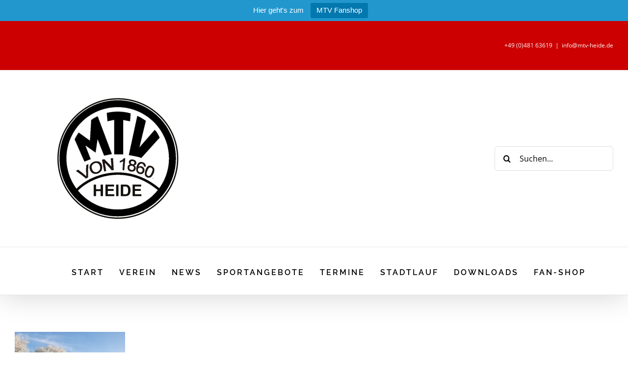

--- FILE ---
content_type: text/html; charset=UTF-8
request_url: https://www.mtv-heide.de/heider-abendstadtlauf/img-20230105-wa0005/
body_size: 16207
content:
<!DOCTYPE html>
<html class="avada-html-layout-wide avada-html-header-position-top" lang="de" prefix="og: http://ogp.me/ns# fb: http://ogp.me/ns/fb#">
<head>
	<meta http-equiv="X-UA-Compatible" content="IE=edge" />
	<meta http-equiv="Content-Type" content="text/html; charset=utf-8"/>
	<meta name="viewport" content="width=device-width, initial-scale=1" />
	<meta name='robots' content='index, follow, max-image-preview:large, max-snippet:-1, max-video-preview:-1' />

	<!-- This site is optimized with the Yoast SEO plugin v26.8 - https://yoast.com/product/yoast-seo-wordpress/ -->
	<title>IMG-20230105-WA0005 - MTV HEIDE</title>
	<link rel="canonical" href="https://www.mtv-heide.de/heider-abendstadtlauf/img-20230105-wa0005/" />
	<meta property="og:locale" content="de_DE" />
	<meta property="og:type" content="article" />
	<meta property="og:title" content="IMG-20230105-WA0005 - MTV HEIDE" />
	<meta property="og:url" content="https://www.mtv-heide.de/heider-abendstadtlauf/img-20230105-wa0005/" />
	<meta property="og:site_name" content="MTV HEIDE" />
	<meta property="og:image" content="https://www.mtv-heide.de/heider-abendstadtlauf/img-20230105-wa0005" />
	<meta property="og:image:width" content="1200" />
	<meta property="og:image:height" content="1600" />
	<meta property="og:image:type" content="image/jpeg" />
	<meta name="twitter:card" content="summary_large_image" />
	<script type="application/ld+json" class="yoast-schema-graph">{"@context":"https://schema.org","@graph":[{"@type":"WebPage","@id":"https://www.mtv-heide.de/heider-abendstadtlauf/img-20230105-wa0005/","url":"https://www.mtv-heide.de/heider-abendstadtlauf/img-20230105-wa0005/","name":"IMG-20230105-WA0005 - MTV HEIDE","isPartOf":{"@id":"https://www.mtv-heide.de/#website"},"primaryImageOfPage":{"@id":"https://www.mtv-heide.de/heider-abendstadtlauf/img-20230105-wa0005/#primaryimage"},"image":{"@id":"https://www.mtv-heide.de/heider-abendstadtlauf/img-20230105-wa0005/#primaryimage"},"thumbnailUrl":"https://www.mtv-heide.de/wp-content/uploads/2023/01/IMG-20230105-WA0005.jpg","datePublished":"2023-01-05T13:41:59+00:00","breadcrumb":{"@id":"https://www.mtv-heide.de/heider-abendstadtlauf/img-20230105-wa0005/#breadcrumb"},"inLanguage":"de","potentialAction":[{"@type":"ReadAction","target":["https://www.mtv-heide.de/heider-abendstadtlauf/img-20230105-wa0005/"]}]},{"@type":"ImageObject","inLanguage":"de","@id":"https://www.mtv-heide.de/heider-abendstadtlauf/img-20230105-wa0005/#primaryimage","url":"https://www.mtv-heide.de/wp-content/uploads/2023/01/IMG-20230105-WA0005.jpg","contentUrl":"https://www.mtv-heide.de/wp-content/uploads/2023/01/IMG-20230105-WA0005.jpg","width":1200,"height":1600},{"@type":"BreadcrumbList","@id":"https://www.mtv-heide.de/heider-abendstadtlauf/img-20230105-wa0005/#breadcrumb","itemListElement":[{"@type":"ListItem","position":1,"name":"Startseite","item":"https://www.mtv-heide.de/"},{"@type":"ListItem","position":2,"name":"STADTLAUF","item":"https://www.mtv-heide.de/heider-abendstadtlauf/"},{"@type":"ListItem","position":3,"name":"IMG-20230105-WA0005"}]},{"@type":"WebSite","@id":"https://www.mtv-heide.de/#website","url":"https://www.mtv-heide.de/","name":"MTV HEIDE","description":"mein Sportverein in Heide - Dithmarschen","potentialAction":[{"@type":"SearchAction","target":{"@type":"EntryPoint","urlTemplate":"https://www.mtv-heide.de/?s={search_term_string}"},"query-input":{"@type":"PropertyValueSpecification","valueRequired":true,"valueName":"search_term_string"}}],"inLanguage":"de"}]}</script>
	<!-- / Yoast SEO plugin. -->


<link rel="alternate" type="application/rss+xml" title="MTV HEIDE &raquo; Feed" href="https://www.mtv-heide.de/feed/" />
<link rel="alternate" type="application/rss+xml" title="MTV HEIDE &raquo; Kommentar-Feed" href="https://www.mtv-heide.de/comments/feed/" />
<link rel="alternate" type="text/calendar" title="MTV HEIDE &raquo; iCal Feed" href="https://www.mtv-heide.de/events/?ical=1" />
								<link rel="icon" href="https://www.mtv-heide.de/wp-content/uploads/2017/06/favicon-16x16.png" type="image/png" />
		
					<!-- Apple Touch Icon -->
						<link rel="apple-touch-icon" sizes="180x180" href="https://www.mtv-heide.de/wp-content/uploads/2017/06/apple-icon-114x114.png" type="image/png">
		
					<!-- Android Icon -->
						<link rel="icon" sizes="192x192" href="https://www.mtv-heide.de/wp-content/uploads/2017/06/apple-icon-57x57.png" type="image/png">
		
					<!-- MS Edge Icon -->
						<meta name="msapplication-TileImage" content="https://www.mtv-heide.de/wp-content/uploads/2017/06/apple-icon-72x72.png" type="image/png">
				<link rel="alternate" type="application/rss+xml" title="MTV HEIDE &raquo; Kommentar-Feed zu IMG-20230105-WA0005" href="https://www.mtv-heide.de/heider-abendstadtlauf/img-20230105-wa0005/feed/" />
<link rel="alternate" title="oEmbed (JSON)" type="application/json+oembed" href="https://www.mtv-heide.de/wp-json/oembed/1.0/embed?url=https%3A%2F%2Fwww.mtv-heide.de%2Fheider-abendstadtlauf%2Fimg-20230105-wa0005%2F" />
<link rel="alternate" title="oEmbed (XML)" type="text/xml+oembed" href="https://www.mtv-heide.de/wp-json/oembed/1.0/embed?url=https%3A%2F%2Fwww.mtv-heide.de%2Fheider-abendstadtlauf%2Fimg-20230105-wa0005%2F&#038;format=xml" />
				
		<meta property="og:locale" content="de_DE"/>
		<meta property="og:type" content="article"/>
		<meta property="og:site_name" content="MTV HEIDE"/>
		<meta property="og:title" content="IMG-20230105-WA0005 - MTV HEIDE"/>
				<meta property="og:url" content="https://www.mtv-heide.de/heider-abendstadtlauf/img-20230105-wa0005/"/>
																				<meta property="og:image" content="https://www.mtv-heide.de/wp-content/uploads/2017/03/logo-mtv-footer-700-300x300.png"/>
		<meta property="og:image:width" content="300"/>
		<meta property="og:image:height" content="300"/>
		<meta property="og:image:type" content="image/png"/>
				<style id='wp-img-auto-sizes-contain-inline-css' type='text/css'>
img:is([sizes=auto i],[sizes^="auto," i]){contain-intrinsic-size:3000px 1500px}
/*# sourceURL=wp-img-auto-sizes-contain-inline-css */
</style>
<style id='wp-emoji-styles-inline-css' type='text/css'>

	img.wp-smiley, img.emoji {
		display: inline !important;
		border: none !important;
		box-shadow: none !important;
		height: 1em !important;
		width: 1em !important;
		margin: 0 0.07em !important;
		vertical-align: -0.1em !important;
		background: none !important;
		padding: 0 !important;
	}
/*# sourceURL=wp-emoji-styles-inline-css */
</style>
<link rel='stylesheet' id='wp-block-library-css' href='https://www.mtv-heide.de/wp-includes/css/dist/block-library/style.min.css?ver=6.9' type='text/css' media='all' />
<style id='global-styles-inline-css' type='text/css'>
:root{--wp--preset--aspect-ratio--square: 1;--wp--preset--aspect-ratio--4-3: 4/3;--wp--preset--aspect-ratio--3-4: 3/4;--wp--preset--aspect-ratio--3-2: 3/2;--wp--preset--aspect-ratio--2-3: 2/3;--wp--preset--aspect-ratio--16-9: 16/9;--wp--preset--aspect-ratio--9-16: 9/16;--wp--preset--color--black: #000000;--wp--preset--color--cyan-bluish-gray: #abb8c3;--wp--preset--color--white: #ffffff;--wp--preset--color--pale-pink: #f78da7;--wp--preset--color--vivid-red: #cf2e2e;--wp--preset--color--luminous-vivid-orange: #ff6900;--wp--preset--color--luminous-vivid-amber: #fcb900;--wp--preset--color--light-green-cyan: #7bdcb5;--wp--preset--color--vivid-green-cyan: #00d084;--wp--preset--color--pale-cyan-blue: #8ed1fc;--wp--preset--color--vivid-cyan-blue: #0693e3;--wp--preset--color--vivid-purple: #9b51e0;--wp--preset--color--awb-color-1: #ffffff;--wp--preset--color--awb-color-2: #f6f6f6;--wp--preset--color--awb-color-3: #e0dede;--wp--preset--color--awb-color-4: #747474;--wp--preset--color--awb-color-5: #e10707;--wp--preset--color--awb-color-6: #333333;--wp--preset--color--awb-color-7: #cc0000;--wp--preset--color--awb-color-8: #000000;--wp--preset--color--awb-color-custom-10: #3f7ccd;--wp--preset--color--awb-color-custom-11: #bfbfbf;--wp--preset--color--awb-color-custom-12: #8c8989;--wp--preset--color--awb-color-custom-13: #f9f9f9;--wp--preset--color--awb-color-custom-14: #f4f4f4;--wp--preset--color--awb-color-custom-15: #2c2d2f;--wp--preset--gradient--vivid-cyan-blue-to-vivid-purple: linear-gradient(135deg,rgb(6,147,227) 0%,rgb(155,81,224) 100%);--wp--preset--gradient--light-green-cyan-to-vivid-green-cyan: linear-gradient(135deg,rgb(122,220,180) 0%,rgb(0,208,130) 100%);--wp--preset--gradient--luminous-vivid-amber-to-luminous-vivid-orange: linear-gradient(135deg,rgb(252,185,0) 0%,rgb(255,105,0) 100%);--wp--preset--gradient--luminous-vivid-orange-to-vivid-red: linear-gradient(135deg,rgb(255,105,0) 0%,rgb(207,46,46) 100%);--wp--preset--gradient--very-light-gray-to-cyan-bluish-gray: linear-gradient(135deg,rgb(238,238,238) 0%,rgb(169,184,195) 100%);--wp--preset--gradient--cool-to-warm-spectrum: linear-gradient(135deg,rgb(74,234,220) 0%,rgb(151,120,209) 20%,rgb(207,42,186) 40%,rgb(238,44,130) 60%,rgb(251,105,98) 80%,rgb(254,248,76) 100%);--wp--preset--gradient--blush-light-purple: linear-gradient(135deg,rgb(255,206,236) 0%,rgb(152,150,240) 100%);--wp--preset--gradient--blush-bordeaux: linear-gradient(135deg,rgb(254,205,165) 0%,rgb(254,45,45) 50%,rgb(107,0,62) 100%);--wp--preset--gradient--luminous-dusk: linear-gradient(135deg,rgb(255,203,112) 0%,rgb(199,81,192) 50%,rgb(65,88,208) 100%);--wp--preset--gradient--pale-ocean: linear-gradient(135deg,rgb(255,245,203) 0%,rgb(182,227,212) 50%,rgb(51,167,181) 100%);--wp--preset--gradient--electric-grass: linear-gradient(135deg,rgb(202,248,128) 0%,rgb(113,206,126) 100%);--wp--preset--gradient--midnight: linear-gradient(135deg,rgb(2,3,129) 0%,rgb(40,116,252) 100%);--wp--preset--font-size--small: 11.25px;--wp--preset--font-size--medium: 20px;--wp--preset--font-size--large: 22.5px;--wp--preset--font-size--x-large: 42px;--wp--preset--font-size--normal: 15px;--wp--preset--font-size--xlarge: 30px;--wp--preset--font-size--huge: 45px;--wp--preset--spacing--20: 0.44rem;--wp--preset--spacing--30: 0.67rem;--wp--preset--spacing--40: 1rem;--wp--preset--spacing--50: 1.5rem;--wp--preset--spacing--60: 2.25rem;--wp--preset--spacing--70: 3.38rem;--wp--preset--spacing--80: 5.06rem;--wp--preset--shadow--natural: 6px 6px 9px rgba(0, 0, 0, 0.2);--wp--preset--shadow--deep: 12px 12px 50px rgba(0, 0, 0, 0.4);--wp--preset--shadow--sharp: 6px 6px 0px rgba(0, 0, 0, 0.2);--wp--preset--shadow--outlined: 6px 6px 0px -3px rgb(255, 255, 255), 6px 6px rgb(0, 0, 0);--wp--preset--shadow--crisp: 6px 6px 0px rgb(0, 0, 0);}:where(.is-layout-flex){gap: 0.5em;}:where(.is-layout-grid){gap: 0.5em;}body .is-layout-flex{display: flex;}.is-layout-flex{flex-wrap: wrap;align-items: center;}.is-layout-flex > :is(*, div){margin: 0;}body .is-layout-grid{display: grid;}.is-layout-grid > :is(*, div){margin: 0;}:where(.wp-block-columns.is-layout-flex){gap: 2em;}:where(.wp-block-columns.is-layout-grid){gap: 2em;}:where(.wp-block-post-template.is-layout-flex){gap: 1.25em;}:where(.wp-block-post-template.is-layout-grid){gap: 1.25em;}.has-black-color{color: var(--wp--preset--color--black) !important;}.has-cyan-bluish-gray-color{color: var(--wp--preset--color--cyan-bluish-gray) !important;}.has-white-color{color: var(--wp--preset--color--white) !important;}.has-pale-pink-color{color: var(--wp--preset--color--pale-pink) !important;}.has-vivid-red-color{color: var(--wp--preset--color--vivid-red) !important;}.has-luminous-vivid-orange-color{color: var(--wp--preset--color--luminous-vivid-orange) !important;}.has-luminous-vivid-amber-color{color: var(--wp--preset--color--luminous-vivid-amber) !important;}.has-light-green-cyan-color{color: var(--wp--preset--color--light-green-cyan) !important;}.has-vivid-green-cyan-color{color: var(--wp--preset--color--vivid-green-cyan) !important;}.has-pale-cyan-blue-color{color: var(--wp--preset--color--pale-cyan-blue) !important;}.has-vivid-cyan-blue-color{color: var(--wp--preset--color--vivid-cyan-blue) !important;}.has-vivid-purple-color{color: var(--wp--preset--color--vivid-purple) !important;}.has-black-background-color{background-color: var(--wp--preset--color--black) !important;}.has-cyan-bluish-gray-background-color{background-color: var(--wp--preset--color--cyan-bluish-gray) !important;}.has-white-background-color{background-color: var(--wp--preset--color--white) !important;}.has-pale-pink-background-color{background-color: var(--wp--preset--color--pale-pink) !important;}.has-vivid-red-background-color{background-color: var(--wp--preset--color--vivid-red) !important;}.has-luminous-vivid-orange-background-color{background-color: var(--wp--preset--color--luminous-vivid-orange) !important;}.has-luminous-vivid-amber-background-color{background-color: var(--wp--preset--color--luminous-vivid-amber) !important;}.has-light-green-cyan-background-color{background-color: var(--wp--preset--color--light-green-cyan) !important;}.has-vivid-green-cyan-background-color{background-color: var(--wp--preset--color--vivid-green-cyan) !important;}.has-pale-cyan-blue-background-color{background-color: var(--wp--preset--color--pale-cyan-blue) !important;}.has-vivid-cyan-blue-background-color{background-color: var(--wp--preset--color--vivid-cyan-blue) !important;}.has-vivid-purple-background-color{background-color: var(--wp--preset--color--vivid-purple) !important;}.has-black-border-color{border-color: var(--wp--preset--color--black) !important;}.has-cyan-bluish-gray-border-color{border-color: var(--wp--preset--color--cyan-bluish-gray) !important;}.has-white-border-color{border-color: var(--wp--preset--color--white) !important;}.has-pale-pink-border-color{border-color: var(--wp--preset--color--pale-pink) !important;}.has-vivid-red-border-color{border-color: var(--wp--preset--color--vivid-red) !important;}.has-luminous-vivid-orange-border-color{border-color: var(--wp--preset--color--luminous-vivid-orange) !important;}.has-luminous-vivid-amber-border-color{border-color: var(--wp--preset--color--luminous-vivid-amber) !important;}.has-light-green-cyan-border-color{border-color: var(--wp--preset--color--light-green-cyan) !important;}.has-vivid-green-cyan-border-color{border-color: var(--wp--preset--color--vivid-green-cyan) !important;}.has-pale-cyan-blue-border-color{border-color: var(--wp--preset--color--pale-cyan-blue) !important;}.has-vivid-cyan-blue-border-color{border-color: var(--wp--preset--color--vivid-cyan-blue) !important;}.has-vivid-purple-border-color{border-color: var(--wp--preset--color--vivid-purple) !important;}.has-vivid-cyan-blue-to-vivid-purple-gradient-background{background: var(--wp--preset--gradient--vivid-cyan-blue-to-vivid-purple) !important;}.has-light-green-cyan-to-vivid-green-cyan-gradient-background{background: var(--wp--preset--gradient--light-green-cyan-to-vivid-green-cyan) !important;}.has-luminous-vivid-amber-to-luminous-vivid-orange-gradient-background{background: var(--wp--preset--gradient--luminous-vivid-amber-to-luminous-vivid-orange) !important;}.has-luminous-vivid-orange-to-vivid-red-gradient-background{background: var(--wp--preset--gradient--luminous-vivid-orange-to-vivid-red) !important;}.has-very-light-gray-to-cyan-bluish-gray-gradient-background{background: var(--wp--preset--gradient--very-light-gray-to-cyan-bluish-gray) !important;}.has-cool-to-warm-spectrum-gradient-background{background: var(--wp--preset--gradient--cool-to-warm-spectrum) !important;}.has-blush-light-purple-gradient-background{background: var(--wp--preset--gradient--blush-light-purple) !important;}.has-blush-bordeaux-gradient-background{background: var(--wp--preset--gradient--blush-bordeaux) !important;}.has-luminous-dusk-gradient-background{background: var(--wp--preset--gradient--luminous-dusk) !important;}.has-pale-ocean-gradient-background{background: var(--wp--preset--gradient--pale-ocean) !important;}.has-electric-grass-gradient-background{background: var(--wp--preset--gradient--electric-grass) !important;}.has-midnight-gradient-background{background: var(--wp--preset--gradient--midnight) !important;}.has-small-font-size{font-size: var(--wp--preset--font-size--small) !important;}.has-medium-font-size{font-size: var(--wp--preset--font-size--medium) !important;}.has-large-font-size{font-size: var(--wp--preset--font-size--large) !important;}.has-x-large-font-size{font-size: var(--wp--preset--font-size--x-large) !important;}
/*# sourceURL=global-styles-inline-css */
</style>

<style id='classic-theme-styles-inline-css' type='text/css'>
/*! This file is auto-generated */
.wp-block-button__link{color:#fff;background-color:#32373c;border-radius:9999px;box-shadow:none;text-decoration:none;padding:calc(.667em + 2px) calc(1.333em + 2px);font-size:1.125em}.wp-block-file__button{background:#32373c;color:#fff;text-decoration:none}
/*# sourceURL=/wp-includes/css/classic-themes.min.css */
</style>
<link rel='stylesheet' id='contact-form-7-css' href='https://www.mtv-heide.de/wp-content/plugins/contact-form-7/includes/css/styles.css?ver=6.1.4' type='text/css' media='all' />
<link rel='stylesheet' id='topbar-css' href='https://www.mtv-heide.de/wp-content/plugins/top-bar/inc/../css/topbar_style.css?ver=6.9' type='text/css' media='all' />
<link rel='stylesheet' id='cmplz-general-css' href='https://www.mtv-heide.de/wp-content/plugins/complianz-gdpr/assets/css/cookieblocker.min.css?ver=1766012787' type='text/css' media='all' />
<link rel='stylesheet' id='fusion-dynamic-css-css' href='https://www.mtv-heide.de/wp-content/uploads/fusion-styles/68193478c31a641c83cddbb339c3ba5b.min.css?ver=3.14.2' type='text/css' media='all' />
<script type="text/javascript" src="https://www.mtv-heide.de/wp-includes/js/jquery/jquery.min.js?ver=3.7.1" id="jquery-core-js"></script>
<script type="text/javascript" src="https://www.mtv-heide.de/wp-includes/js/jquery/jquery-migrate.min.js?ver=3.4.1" id="jquery-migrate-js"></script>
<script type="text/javascript" src="//www.mtv-heide.de/wp-content/plugins/revslider/sr6/assets/js/rbtools.min.js?ver=6.7.20" id="tp-tools-js"></script>
<script type="text/javascript" src="//www.mtv-heide.de/wp-content/plugins/revslider/sr6/assets/js/rs6.min.js?ver=6.7.20" id="revmin-js"></script>
<script type="text/javascript" id="topbar_frontjs-js-extra">
/* <![CDATA[ */
var tpbr_settings = {"fixed":"fixed","user_who":"notloggedin","guests_or_users":"all","message":"Hier geht's zum","status":"active","yn_button":"button","color":"#2197ce","button_text":"MTV Fanshop","button_url":"https://mtv-heide.fan12.de/","button_behavior":"newwindow","is_admin_bar":"no","detect_sticky":"0"};
//# sourceURL=topbar_frontjs-js-extra
/* ]]> */
</script>
<script type="text/javascript" src="https://www.mtv-heide.de/wp-content/plugins/top-bar/inc/../js/tpbr_front.min.js?ver=6.9" id="topbar_frontjs-js"></script>
<link rel="https://api.w.org/" href="https://www.mtv-heide.de/wp-json/" /><link rel="alternate" title="JSON" type="application/json" href="https://www.mtv-heide.de/wp-json/wp/v2/media/15748" /><link rel="EditURI" type="application/rsd+xml" title="RSD" href="https://www.mtv-heide.de/xmlrpc.php?rsd" />
<meta name="generator" content="WordPress 6.9" />
<link rel='shortlink' href='https://www.mtv-heide.de/?p=15748' />
<meta name="tec-api-version" content="v1"><meta name="tec-api-origin" content="https://www.mtv-heide.de"><link rel="alternate" href="https://www.mtv-heide.de/wp-json/tribe/events/v1/" />			<style>.cmplz-hidden {
					display: none !important;
				}</style><link rel="preload" href="https://www.mtv-heide.de/wp-content/themes/Avada/includes/lib/assets/fonts/icomoon/awb-icons.woff" as="font" type="font/woff" crossorigin><link rel="preload" href="//www.mtv-heide.de/wp-content/themes/Avada/includes/lib/assets/fonts/fontawesome/webfonts/fa-brands-400.woff2" as="font" type="font/woff2" crossorigin><link rel="preload" href="//www.mtv-heide.de/wp-content/themes/Avada/includes/lib/assets/fonts/fontawesome/webfonts/fa-regular-400.woff2" as="font" type="font/woff2" crossorigin><link rel="preload" href="//www.mtv-heide.de/wp-content/themes/Avada/includes/lib/assets/fonts/fontawesome/webfonts/fa-solid-900.woff2" as="font" type="font/woff2" crossorigin><style type="text/css" id="css-fb-visibility">@media screen and (max-width: 640px){.fusion-no-small-visibility{display:none !important;}body .sm-text-align-center{text-align:center !important;}body .sm-text-align-left{text-align:left !important;}body .sm-text-align-right{text-align:right !important;}body .sm-text-align-justify{text-align:justify !important;}body .sm-flex-align-center{justify-content:center !important;}body .sm-flex-align-flex-start{justify-content:flex-start !important;}body .sm-flex-align-flex-end{justify-content:flex-end !important;}body .sm-mx-auto{margin-left:auto !important;margin-right:auto !important;}body .sm-ml-auto{margin-left:auto !important;}body .sm-mr-auto{margin-right:auto !important;}body .fusion-absolute-position-small{position:absolute;width:100%;}.awb-sticky.awb-sticky-small{ position: sticky; top: var(--awb-sticky-offset,0); }}@media screen and (min-width: 641px) and (max-width: 1024px){.fusion-no-medium-visibility{display:none !important;}body .md-text-align-center{text-align:center !important;}body .md-text-align-left{text-align:left !important;}body .md-text-align-right{text-align:right !important;}body .md-text-align-justify{text-align:justify !important;}body .md-flex-align-center{justify-content:center !important;}body .md-flex-align-flex-start{justify-content:flex-start !important;}body .md-flex-align-flex-end{justify-content:flex-end !important;}body .md-mx-auto{margin-left:auto !important;margin-right:auto !important;}body .md-ml-auto{margin-left:auto !important;}body .md-mr-auto{margin-right:auto !important;}body .fusion-absolute-position-medium{position:absolute;width:100%;}.awb-sticky.awb-sticky-medium{ position: sticky; top: var(--awb-sticky-offset,0); }}@media screen and (min-width: 1025px){.fusion-no-large-visibility{display:none !important;}body .lg-text-align-center{text-align:center !important;}body .lg-text-align-left{text-align:left !important;}body .lg-text-align-right{text-align:right !important;}body .lg-text-align-justify{text-align:justify !important;}body .lg-flex-align-center{justify-content:center !important;}body .lg-flex-align-flex-start{justify-content:flex-start !important;}body .lg-flex-align-flex-end{justify-content:flex-end !important;}body .lg-mx-auto{margin-left:auto !important;margin-right:auto !important;}body .lg-ml-auto{margin-left:auto !important;}body .lg-mr-auto{margin-right:auto !important;}body .fusion-absolute-position-large{position:absolute;width:100%;}.awb-sticky.awb-sticky-large{ position: sticky; top: var(--awb-sticky-offset,0); }}</style><meta name="generator" content="Powered by Slider Revolution 6.7.20 - responsive, Mobile-Friendly Slider Plugin for WordPress with comfortable drag and drop interface." />
<script>function setREVStartSize(e){
			//window.requestAnimationFrame(function() {
				window.RSIW = window.RSIW===undefined ? window.innerWidth : window.RSIW;
				window.RSIH = window.RSIH===undefined ? window.innerHeight : window.RSIH;
				try {
					var pw = document.getElementById(e.c).parentNode.offsetWidth,
						newh;
					pw = pw===0 || isNaN(pw) || (e.l=="fullwidth" || e.layout=="fullwidth") ? window.RSIW : pw;
					e.tabw = e.tabw===undefined ? 0 : parseInt(e.tabw);
					e.thumbw = e.thumbw===undefined ? 0 : parseInt(e.thumbw);
					e.tabh = e.tabh===undefined ? 0 : parseInt(e.tabh);
					e.thumbh = e.thumbh===undefined ? 0 : parseInt(e.thumbh);
					e.tabhide = e.tabhide===undefined ? 0 : parseInt(e.tabhide);
					e.thumbhide = e.thumbhide===undefined ? 0 : parseInt(e.thumbhide);
					e.mh = e.mh===undefined || e.mh=="" || e.mh==="auto" ? 0 : parseInt(e.mh,0);
					if(e.layout==="fullscreen" || e.l==="fullscreen")
						newh = Math.max(e.mh,window.RSIH);
					else{
						e.gw = Array.isArray(e.gw) ? e.gw : [e.gw];
						for (var i in e.rl) if (e.gw[i]===undefined || e.gw[i]===0) e.gw[i] = e.gw[i-1];
						e.gh = e.el===undefined || e.el==="" || (Array.isArray(e.el) && e.el.length==0)? e.gh : e.el;
						e.gh = Array.isArray(e.gh) ? e.gh : [e.gh];
						for (var i in e.rl) if (e.gh[i]===undefined || e.gh[i]===0) e.gh[i] = e.gh[i-1];
											
						var nl = new Array(e.rl.length),
							ix = 0,
							sl;
						e.tabw = e.tabhide>=pw ? 0 : e.tabw;
						e.thumbw = e.thumbhide>=pw ? 0 : e.thumbw;
						e.tabh = e.tabhide>=pw ? 0 : e.tabh;
						e.thumbh = e.thumbhide>=pw ? 0 : e.thumbh;
						for (var i in e.rl) nl[i] = e.rl[i]<window.RSIW ? 0 : e.rl[i];
						sl = nl[0];
						for (var i in nl) if (sl>nl[i] && nl[i]>0) { sl = nl[i]; ix=i;}
						var m = pw>(e.gw[ix]+e.tabw+e.thumbw) ? 1 : (pw-(e.tabw+e.thumbw)) / (e.gw[ix]);
						newh =  (e.gh[ix] * m) + (e.tabh + e.thumbh);
					}
					var el = document.getElementById(e.c);
					if (el!==null && el) el.style.height = newh+"px";
					el = document.getElementById(e.c+"_wrapper");
					if (el!==null && el) {
						el.style.height = newh+"px";
						el.style.display = "block";
					}
				} catch(e){
					console.log("Failure at Presize of Slider:" + e)
				}
			//});
		  };</script>
		<style type="text/css" id="wp-custom-css">
			a[href^="tel"] {
    color: #333 !important;
}		</style>
				<script type="text/javascript">
			var doc = document.documentElement;
			doc.setAttribute( 'data-useragent', navigator.userAgent );
		</script>
		
	<link rel='stylesheet' id='rs-plugin-settings-css' href='//www.mtv-heide.de/wp-content/plugins/revslider/sr6/assets/css/rs6.css?ver=6.7.20' type='text/css' media='all' />
<style id='rs-plugin-settings-inline-css' type='text/css'>
#rs-demo-id {}
/*# sourceURL=rs-plugin-settings-inline-css */
</style>
</head>

<body data-cmplz=2 class="attachment wp-singular attachment-template-default attachmentid-15748 attachment-jpeg wp-theme-Avada tribe-no-js page-template-avada awb-no-sidebars fusion-image-hovers fusion-pagination-sizing fusion-button_type-flat fusion-button_span-no fusion-button_gradient-linear avada-image-rollover-circle-yes avada-image-rollover-yes avada-image-rollover-direction-left fusion-body ltr fusion-sticky-header no-tablet-sticky-header no-mobile-sticky-header no-mobile-slidingbar no-mobile-totop avada-has-rev-slider-styles fusion-disable-outline fusion-sub-menu-slide mobile-logo-pos-center layout-wide-mode avada-has-boxed-modal-shadow-none layout-scroll-offset-full avada-has-zero-margin-offset-top fusion-top-header menu-text-align-center mobile-menu-design-classic fusion-show-pagination-text fusion-header-layout-v4 avada-responsive avada-footer-fx-none avada-menu-highlight-style-bar fusion-search-form-clean fusion-main-menu-search-dropdown fusion-avatar-circle avada-dropdown-styles avada-blog-layout-large avada-blog-archive-layout-large avada-ec-not-100-width avada-ec-meta-layout-sidebar avada-header-shadow-yes avada-menu-icon-position-left avada-has-megamenu-shadow avada-has-mainmenu-dropdown-divider avada-has-pagetitle-100-width avada-has-pagetitle-bg-full avada-has-mobile-menu-search avada-has-megamenu-item-divider avada-has-breadcrumb-mobile-hidden avada-has-titlebar-hide avada-has-pagination-width_height avada-flyout-menu-direction-top avada-ec-views-v2" data-awb-post-id="15748">
	<script>
            document.body.setAttribute('data-bs', '3.7');
        </script>	<a class="skip-link screen-reader-text" href="#content">Zum Inhalt springen</a>

	<div id="boxed-wrapper">
		
		<div id="wrapper" class="fusion-wrapper">
			<div id="home" style="position:relative;top:-1px;"></div>
							
					
			<header class="fusion-header-wrapper fusion-header-shadow">
				<div class="fusion-header-v4 fusion-logo-alignment fusion-logo-center fusion-sticky-menu- fusion-sticky-logo- fusion-mobile-logo- fusion-sticky-menu-only fusion-header-menu-align-center fusion-mobile-menu-design-classic">
					
<div class="fusion-secondary-header">
	<div class="fusion-row">
							<div class="fusion-alignright">
				<div class="fusion-contact-info"><span class="fusion-contact-info-phone-number">+49 (0)481 63619</span><span class="fusion-header-separator">|</span><span class="fusion-contact-info-email-address"><a href="mailto:i&#110;&#102;&#111;&#64;&#109;&#116;v&#45;h&#101;i&#100;&#101;.de">i&#110;&#102;&#111;&#64;&#109;&#116;v&#45;h&#101;i&#100;&#101;.de</a></span></div>			</div>
			</div>
</div>
<div class="fusion-header-sticky-height"></div>
<div class="fusion-sticky-header-wrapper"> <!-- start fusion sticky header wrapper -->
	<div class="fusion-header">
		<div class="fusion-row">
							<div class="fusion-logo" data-margin-top="0px" data-margin-bottom="0px" data-margin-left="0px" data-margin-right="0px">
			<a class="fusion-logo-link"  href="https://www.mtv-heide.de/" >

						<!-- standard logo -->
			<img src="https://www.mtv-heide.de/wp-content/uploads/2017/03/logo-mtv-footer-700-300x300.png" srcset="https://www.mtv-heide.de/wp-content/uploads/2017/03/logo-mtv-footer-700-300x300.png 1x, https://www.mtv-heide.de/wp-content/uploads/2017/05/MTV-LOGO-web140x2.png 2x" width="300" height="300" style="max-height:300px;height:auto;" alt="MTV HEIDE Logo" data-retina_logo_url="https://www.mtv-heide.de/wp-content/uploads/2017/05/MTV-LOGO-web140x2.png" class="fusion-standard-logo" />

			
					</a>
		
<div class="fusion-header-content-3-wrapper">
			<div class="fusion-secondary-menu-search">
					<form role="search" class="searchform fusion-search-form  fusion-search-form-clean" method="get" action="https://www.mtv-heide.de/">
			<div class="fusion-search-form-content">

				
				<div class="fusion-search-field search-field">
					<label><span class="screen-reader-text">Suche nach:</span>
													<input type="search" value="" name="s" class="s" placeholder="Suchen..." required aria-required="true" aria-label="Suchen..."/>
											</label>
				</div>
				<div class="fusion-search-button search-button">
					<input type="submit" class="fusion-search-submit searchsubmit" aria-label="Suche" value="&#xf002;" />
									</div>

				
			</div>


			
		</form>
				</div>
	</div>
</div>
										
					</div>
	</div>
	<div class="fusion-secondary-main-menu">
		<div class="fusion-row">
			<nav class="fusion-main-menu" aria-label="Hauptmenü"><ul id="menu-main-menu" class="fusion-menu"><li  id="menu-item-5977"  class="menu-item menu-item-type-post_type menu-item-object-page menu-item-home menu-item-5977"  data-item-id="5977"><a  href="https://www.mtv-heide.de/" class="fusion-bar-highlight"><span class="menu-text">START</span></a></li><li  id="menu-item-5932"  class="menu-item menu-item-type-post_type menu-item-object-page menu-item-has-children menu-item-5932 fusion-dropdown-menu"  data-item-id="5932"><a  href="https://www.mtv-heide.de/verein/" class="fusion-bar-highlight"><span class="menu-text">VEREIN</span></a><ul class="sub-menu"><li  id="menu-item-5940"  class="menu-item menu-item-type-post_type menu-item-object-page menu-item-5940 fusion-dropdown-submenu" ><a  href="https://www.mtv-heide.de/downloads/mitgliedschaft/" class="fusion-bar-highlight"><span>Mitgliedschaft</span></a></li><li  id="menu-item-5939"  class="menu-item menu-item-type-post_type menu-item-object-page menu-item-5939 fusion-dropdown-submenu" ><a  href="https://www.mtv-heide.de/geschaeftsstelle/" class="fusion-bar-highlight"><span>Geschäftsstelle</span></a></li><li  id="menu-item-5938"  class="menu-item menu-item-type-post_type menu-item-object-page menu-item-5938 fusion-dropdown-submenu" ><a  href="https://www.mtv-heide.de/vorstand/" class="fusion-bar-highlight"><span>Vorstand</span></a></li><li  id="menu-item-5943"  class="menu-item menu-item-type-post_type menu-item-object-page menu-item-5943 fusion-dropdown-submenu" ><a  href="https://www.mtv-heide.de/foerderverein/" class="fusion-bar-highlight"><span>Förderverein</span></a></li><li  id="menu-item-6009"  class="menu-item menu-item-type-post_type menu-item-object-page menu-item-6009 fusion-dropdown-submenu" ><a  href="https://www.mtv-heide.de/ehrenmitglieder/" class="fusion-bar-highlight"><span>Ehrenmitglieder</span></a></li><li  id="menu-item-5996"  class="menu-item menu-item-type-post_type menu-item-object-page menu-item-5996 fusion-dropdown-submenu" ><a  href="https://www.mtv-heide.de/sportstaetten/" class="fusion-bar-highlight"><span>Sportstätten</span></a></li><li  id="menu-item-6560"  class="menu-item menu-item-type-post_type menu-item-object-page menu-item-6560 fusion-dropdown-submenu" ><a  href="https://www.mtv-heide.de/vereinsheim/" class="fusion-bar-highlight"><span>Vereinsheim</span></a></li></ul></li><li  id="menu-item-17069"  class="menu-item menu-item-type-post_type menu-item-object-page menu-item-17069"  data-item-id="17069"><a  href="https://www.mtv-heide.de/__trashed-3/" class="fusion-bar-highlight"><span class="menu-text">NEWS</span></a></li><li  id="menu-item-5934"  class="menu-item menu-item-type-post_type menu-item-object-page menu-item-has-children menu-item-5934 fusion-dropdown-menu"  data-item-id="5934"><a  href="https://www.mtv-heide.de/sportangebote/" class="fusion-bar-highlight"><span class="menu-text">SPORTANGEBOTE</span></a><ul class="sub-menu"><li  id="menu-item-6176"  class="menu-item menu-item-type-post_type menu-item-object-avada_portfolio menu-item-6176 fusion-dropdown-submenu" ><a  href="https://www.mtv-heide.de/portfolio-items/badminton-beim-mtv-heide/" class="fusion-bar-highlight"><span>Badminton</span></a></li><li  id="menu-item-6461"  class="menu-item menu-item-type-post_type menu-item-object-avada_portfolio menu-item-6461 fusion-dropdown-submenu" ><a  href="https://www.mtv-heide.de/portfolio-items/basketball/" class="fusion-bar-highlight"><span>Basketball</span></a></li><li  id="menu-item-16221"  class="menu-item menu-item-type-post_type menu-item-object-avada_portfolio menu-item-16221 fusion-dropdown-submenu" ><a  href="https://www.mtv-heide.de/portfolio-items/cheerleading/" class="fusion-bar-highlight"><span>Cheerleading</span></a></li><li  id="menu-item-6652"  class="menu-item menu-item-type-post_type menu-item-object-avada_portfolio menu-item-6652 fusion-dropdown-submenu" ><a  href="https://www.mtv-heide.de/portfolio-items/gym/" class="fusion-bar-highlight"><span>Gymnastik / Fitness</span></a></li><li  id="menu-item-14048"  class="menu-item menu-item-type-post_type menu-item-object-avada_portfolio menu-item-14048 fusion-dropdown-submenu" ><a  href="https://www.mtv-heide.de/portfolio-items/fussball/" class="fusion-bar-highlight"><span>Fußball</span></a></li><li  id="menu-item-14478"  class="menu-item menu-item-type-post_type menu-item-object-avada_portfolio menu-item-14478 fusion-dropdown-submenu" ><a  href="https://www.mtv-heide.de/portfolio-items/handball/" class="fusion-bar-highlight"><span>Handball</span></a></li><li  id="menu-item-6597"  class="menu-item menu-item-type-post_type menu-item-object-avada_portfolio menu-item-6597 fusion-dropdown-submenu" ><a  href="https://www.mtv-heide.de/portfolio-items/karate/" class="fusion-bar-highlight"><span>Karate</span></a></li><li  id="menu-item-11810"  class="menu-item menu-item-type-post_type menu-item-object-avada_portfolio menu-item-11810 fusion-dropdown-submenu" ><a  href="https://www.mtv-heide.de/portfolio-items/lauf-und-walkingtreff/" class="fusion-bar-highlight"><span>Lauf-und Walkingtreff</span></a></li><li  id="menu-item-7082"  class="menu-item menu-item-type-post_type menu-item-object-avada_portfolio menu-item-7082 fusion-dropdown-submenu" ><a  href="https://www.mtv-heide.de/portfolio-items/leichtathletik/" class="fusion-bar-highlight"><span>Leichtathletik</span></a></li><li  id="menu-item-7081"  class="menu-item menu-item-type-post_type menu-item-object-avada_portfolio menu-item-7081 fusion-dropdown-submenu" ><a  href="https://www.mtv-heide.de/portfolio-items/moderne-selbstverteidigung/" class="fusion-bar-highlight"><span>Moderne Selbstverteidigung</span></a></li><li  id="menu-item-10044"  class="menu-item menu-item-type-post_type menu-item-object-avada_portfolio menu-item-10044 fusion-dropdown-submenu" ><a  href="https://www.mtv-heide.de/portfolio-items/rehasport/" class="fusion-bar-highlight"><span>Reha-Sport</span></a></li><li  id="menu-item-6175"  class="menu-item menu-item-type-post_type menu-item-object-avada_portfolio menu-item-6175 fusion-dropdown-submenu" ><a  href="https://www.mtv-heide.de/portfolio-items/schwimmen/" class="fusion-bar-highlight"><span>Schwimmen</span></a></li><li  id="menu-item-7077"  class="menu-item menu-item-type-post_type menu-item-object-avada_portfolio menu-item-7077 fusion-dropdown-submenu" ><a  href="https://www.mtv-heide.de/portfolio-items/taekwondo/" class="fusion-bar-highlight"><span>TAEKWON-DO ITF</span></a></li><li  id="menu-item-17452"  class="menu-item menu-item-type-post_type menu-item-object-avada_portfolio menu-item-17452 fusion-dropdown-submenu" ><a  href="https://www.mtv-heide.de/portfolio-items/tanzen/" class="fusion-bar-highlight"><span>Tanzen</span></a></li><li  id="menu-item-6596"  class="menu-item menu-item-type-post_type menu-item-object-avada_portfolio menu-item-6596 fusion-dropdown-submenu" ><a  href="https://www.mtv-heide.de/portfolio-items/tischtennis/" class="fusion-bar-highlight"><span>Tischtennis</span></a></li><li  id="menu-item-7078"  class="menu-item menu-item-type-post_type menu-item-object-avada_portfolio menu-item-7078 fusion-dropdown-submenu" ><a  href="https://www.mtv-heide.de/portfolio-items/triathlon/" class="fusion-bar-highlight"><span>Triathlon</span></a></li><li  id="menu-item-7080"  class="menu-item menu-item-type-post_type menu-item-object-avada_portfolio menu-item-7080 fusion-dropdown-submenu" ><a  href="https://www.mtv-heide.de/portfolio-items/turnen/" class="fusion-bar-highlight"><span>Turnen</span></a></li><li  id="menu-item-7079"  class="menu-item menu-item-type-post_type menu-item-object-avada_portfolio menu-item-7079 fusion-dropdown-submenu" ><a  href="https://www.mtv-heide.de/portfolio-items/volleyball/" class="fusion-bar-highlight"><span>Volleyball</span></a></li></ul></li><li  id="menu-item-17253"  class="menu-item menu-item-type-post_type menu-item-object-page menu-item-17253"  data-item-id="17253"><a  href="https://www.mtv-heide.de/termine-2/" class="fusion-bar-highlight"><span class="menu-text">TERMINE</span></a></li><li  id="menu-item-11562"  class="menu-item menu-item-type-post_type menu-item-object-page menu-item-11562"  data-item-id="11562"><a  href="https://www.mtv-heide.de/heider-abendstadtlauf/" class="fusion-bar-highlight"><span class="menu-text">STADTLAUF</span></a></li><li  id="menu-item-17746"  class="menu-item menu-item-type-post_type menu-item-object-page menu-item-17746"  data-item-id="17746"><a  href="https://www.mtv-heide.de/downloads/" class="fusion-bar-highlight"><span class="menu-text">DOWNLOADS</span></a></li><li  id="menu-item-15735"  class="menu-item menu-item-type-post_type menu-item-object-page menu-item-15735"  data-item-id="15735"><a  href="https://www.mtv-heide.de/fan-shop/" class="fusion-bar-highlight"><span class="menu-text">FAN-SHOP</span></a></li></ul></nav>
<nav class="fusion-mobile-nav-holder fusion-mobile-menu-text-align-left" aria-label="Main Menu Mobile"></nav>

			
<div class="fusion-clearfix"></div>
<div class="fusion-mobile-menu-search">
			<form role="search" class="searchform fusion-search-form  fusion-search-form-clean" method="get" action="https://www.mtv-heide.de/">
			<div class="fusion-search-form-content">

				
				<div class="fusion-search-field search-field">
					<label><span class="screen-reader-text">Suche nach:</span>
													<input type="search" value="" name="s" class="s" placeholder="Suchen..." required aria-required="true" aria-label="Suchen..."/>
											</label>
				</div>
				<div class="fusion-search-button search-button">
					<input type="submit" class="fusion-search-submit searchsubmit" aria-label="Suche" value="&#xf002;" />
									</div>

				
			</div>


			
		</form>
		</div>
		</div>
	</div>
</div> <!-- end fusion sticky header wrapper -->
				</div>
				<div class="fusion-clearfix"></div>
			</header>
								
							<div id="sliders-container" class="fusion-slider-visibility">
					</div>
				
					
							
			
						<main id="main" class="clearfix ">
				<div class="fusion-row" style="">
<section id="content" style="">
					<div id="post-15748" class="post-15748 attachment type-attachment status-inherit hentry">
			<span class="entry-title rich-snippet-hidden">IMG-20230105-WA0005</span><span class="vcard rich-snippet-hidden"><span class="fn"><a href="https://www.mtv-heide.de/author/anna/" title="Beiträge von Anna Thomssen" rel="author">Anna Thomssen</a></span></span><span class="updated rich-snippet-hidden">2023-01-05T14:41:59+01:00</span>
									
			<div class="post-content">
				<p class="attachment"><a data-rel="iLightbox[postimages]" data-title="" data-caption="" href='https://www.mtv-heide.de/wp-content/uploads/2023/01/IMG-20230105-WA0005.jpg'><img fetchpriority="high" decoding="async" width="225" height="300" src="https://www.mtv-heide.de/wp-content/uploads/2023/01/IMG-20230105-WA0005-225x300.jpg" class="attachment-medium size-medium" alt="" srcset="https://www.mtv-heide.de/wp-content/uploads/2023/01/IMG-20230105-WA0005-200x267.jpg 200w, https://www.mtv-heide.de/wp-content/uploads/2023/01/IMG-20230105-WA0005-225x300.jpg 225w, https://www.mtv-heide.de/wp-content/uploads/2023/01/IMG-20230105-WA0005-400x533.jpg 400w, https://www.mtv-heide.de/wp-content/uploads/2023/01/IMG-20230105-WA0005-600x800.jpg 600w, https://www.mtv-heide.de/wp-content/uploads/2023/01/IMG-20230105-WA0005-768x1024.jpg 768w, https://www.mtv-heide.de/wp-content/uploads/2023/01/IMG-20230105-WA0005-800x1067.jpg 800w, https://www.mtv-heide.de/wp-content/uploads/2023/01/IMG-20230105-WA0005-1152x1536.jpg 1152w, https://www.mtv-heide.de/wp-content/uploads/2023/01/IMG-20230105-WA0005.jpg 1200w" sizes="(max-width: 225px) 100vw, 225px" /></a></p>
							</div>
																													</div>
	</section>
						
					</div>  <!-- fusion-row -->
				</main>  <!-- #main -->
				
				
								
					<div class="fusion-tb-footer fusion-footer"><div class="fusion-footer-widget-area fusion-widget-area"><div class="fusion-fullwidth fullwidth-box fusion-builder-row-1 fusion-flex-container has-pattern-background has-mask-background nonhundred-percent-fullwidth non-hundred-percent-height-scrolling" style="--awb-border-radius-top-left:0px;--awb-border-radius-top-right:0px;--awb-border-radius-bottom-right:0px;--awb-border-radius-bottom-left:0px;--awb-flex-wrap:wrap;" ><div class="fusion-builder-row fusion-row fusion-flex-align-items-flex-start fusion-flex-content-wrap" style="max-width:1331.2px;margin-left: calc(-4% / 2 );margin-right: calc(-4% / 2 );"><div class="fusion-layout-column fusion_builder_column fusion-builder-column-0 fusion_builder_column_1_1 1_1 fusion-flex-column" style="--awb-bg-size:cover;--awb-width-large:100%;--awb-margin-top-large:0px;--awb-spacing-right-large:1.92%;--awb-margin-bottom-large:20px;--awb-spacing-left-large:1.92%;--awb-width-medium:100%;--awb-order-medium:0;--awb-spacing-right-medium:1.92%;--awb-spacing-left-medium:1.92%;--awb-width-small:100%;--awb-order-small:0;--awb-spacing-right-small:1.92%;--awb-spacing-left-small:1.92%;"><div class="fusion-column-wrapper fusion-column-has-shadow fusion-flex-justify-content-flex-start fusion-content-layout-column"><div class="fusion-text fusion-text-1"><p style="text-align: center;">MTV von 1860 e.V. Heide  I  Am Sportplatz 1  I  25746 Heide</p>
<p style="text-align: center;"><a href="https://www.mtv-heide.de/impressum/">Impressum</a>  I  <a href="https://www.mtv-heide.de/datenschutz/">Datenschutz</a>  I  <a href="https://www.mtv-heide.de/kontakt/">Kontakt</a>  </p>
</div></div></div></div></div>
</div></div>
																</div> <!-- wrapper -->
		</div> <!-- #boxed-wrapper -->
				<a class="fusion-one-page-text-link fusion-page-load-link" tabindex="-1" href="#" aria-hidden="true">Page load link</a>

		<div class="avada-footer-scripts">
			<script type="text/javascript">var fusionNavIsCollapsed=function(e){var t,n;window.innerWidth<=e.getAttribute("data-breakpoint")?(e.classList.add("collapse-enabled"),e.classList.remove("awb-menu_desktop"),e.classList.contains("expanded")||window.dispatchEvent(new CustomEvent("fusion-mobile-menu-collapsed",{detail:{nav:e}})),(n=e.querySelectorAll(".menu-item-has-children.expanded")).length&&n.forEach(function(e){e.querySelector(".awb-menu__open-nav-submenu_mobile").setAttribute("aria-expanded","false")})):(null!==e.querySelector(".menu-item-has-children.expanded .awb-menu__open-nav-submenu_click")&&e.querySelector(".menu-item-has-children.expanded .awb-menu__open-nav-submenu_click").click(),e.classList.remove("collapse-enabled"),e.classList.add("awb-menu_desktop"),null!==e.querySelector(".awb-menu__main-ul")&&e.querySelector(".awb-menu__main-ul").removeAttribute("style")),e.classList.add("no-wrapper-transition"),clearTimeout(t),t=setTimeout(()=>{e.classList.remove("no-wrapper-transition")},400),e.classList.remove("loading")},fusionRunNavIsCollapsed=function(){var e,t=document.querySelectorAll(".awb-menu");for(e=0;e<t.length;e++)fusionNavIsCollapsed(t[e])};function avadaGetScrollBarWidth(){var e,t,n,l=document.createElement("p");return l.style.width="100%",l.style.height="200px",(e=document.createElement("div")).style.position="absolute",e.style.top="0px",e.style.left="0px",e.style.visibility="hidden",e.style.width="200px",e.style.height="150px",e.style.overflow="hidden",e.appendChild(l),document.body.appendChild(e),t=l.offsetWidth,e.style.overflow="scroll",t==(n=l.offsetWidth)&&(n=e.clientWidth),document.body.removeChild(e),jQuery("html").hasClass("awb-scroll")&&10<t-n?10:t-n}fusionRunNavIsCollapsed(),window.addEventListener("fusion-resize-horizontal",fusionRunNavIsCollapsed);</script>
		<script>
			window.RS_MODULES = window.RS_MODULES || {};
			window.RS_MODULES.modules = window.RS_MODULES.modules || {};
			window.RS_MODULES.waiting = window.RS_MODULES.waiting || [];
			window.RS_MODULES.defered = false;
			window.RS_MODULES.moduleWaiting = window.RS_MODULES.moduleWaiting || {};
			window.RS_MODULES.type = 'compiled';
		</script>
		<script type="speculationrules">
{"prefetch":[{"source":"document","where":{"and":[{"href_matches":"/*"},{"not":{"href_matches":["/wp-*.php","/wp-admin/*","/wp-content/uploads/*","/wp-content/*","/wp-content/plugins/*","/wp-content/themes/Avada/*","/*\\?(.+)"]}},{"not":{"selector_matches":"a[rel~=\"nofollow\"]"}},{"not":{"selector_matches":".no-prefetch, .no-prefetch a"}}]},"eagerness":"conservative"}]}
</script>
		<script>
		( function ( body ) {
			'use strict';
			body.className = body.className.replace( /\btribe-no-js\b/, 'tribe-js' );
		} )( document.body );
		</script>
		
<!-- Consent Management powered by Complianz | GDPR/CCPA Cookie Consent https://wordpress.org/plugins/complianz-gdpr -->
<div id="cmplz-cookiebanner-container"><div class="cmplz-cookiebanner cmplz-hidden banner-1 cookie-zustimmung-verwalten optin cmplz-bottom-left cmplz-categories-type-view-preferences" aria-modal="true" data-nosnippet="true" role="dialog" aria-live="polite" aria-labelledby="cmplz-header-1-optin" aria-describedby="cmplz-message-1-optin">
	<div class="cmplz-header">
		<div class="cmplz-logo"></div>
		<div class="cmplz-title" id="cmplz-header-1-optin">Cookie-Zustimmung verwalten</div>
		<div class="cmplz-close" tabindex="0" role="button" aria-label="Dialog schließen">
			<svg aria-hidden="true" focusable="false" data-prefix="fas" data-icon="times" class="svg-inline--fa fa-times fa-w-11" role="img" xmlns="http://www.w3.org/2000/svg" viewBox="0 0 352 512"><path fill="currentColor" d="M242.72 256l100.07-100.07c12.28-12.28 12.28-32.19 0-44.48l-22.24-22.24c-12.28-12.28-32.19-12.28-44.48 0L176 189.28 75.93 89.21c-12.28-12.28-32.19-12.28-44.48 0L9.21 111.45c-12.28 12.28-12.28 32.19 0 44.48L109.28 256 9.21 356.07c-12.28 12.28-12.28 32.19 0 44.48l22.24 22.24c12.28 12.28 32.2 12.28 44.48 0L176 322.72l100.07 100.07c12.28 12.28 32.2 12.28 44.48 0l22.24-22.24c12.28-12.28 12.28-32.19 0-44.48L242.72 256z"></path></svg>
		</div>
	</div>

	<div class="cmplz-divider cmplz-divider-header"></div>
	<div class="cmplz-body">
		<div class="cmplz-message" id="cmplz-message-1-optin">Um dir ein optimales Erlebnis zu bieten, verwenden wir Technologien wie Cookies, um Geräteinformationen zu speichern und/oder darauf zuzugreifen. Wenn du diesen Technologien zustimmst, können wir Daten wie das Surfverhalten oder eindeutige IDs auf dieser Website verarbeiten. Wenn du deine Zustimmung nicht erteilst oder zurückziehst, können bestimmte Merkmale und Funktionen beeinträchtigt werden.</div>
		<!-- categories start -->
		<div class="cmplz-categories">
			<details class="cmplz-category cmplz-functional" >
				<summary>
						<span class="cmplz-category-header">
							<span class="cmplz-category-title">Funktional</span>
							<span class='cmplz-always-active'>
								<span class="cmplz-banner-checkbox">
									<input type="checkbox"
										   id="cmplz-functional-optin"
										   data-category="cmplz_functional"
										   class="cmplz-consent-checkbox cmplz-functional"
										   size="40"
										   value="1"/>
									<label class="cmplz-label" for="cmplz-functional-optin"><span class="screen-reader-text">Funktional</span></label>
								</span>
								Immer aktiv							</span>
							<span class="cmplz-icon cmplz-open">
								<svg xmlns="http://www.w3.org/2000/svg" viewBox="0 0 448 512"  height="18" ><path d="M224 416c-8.188 0-16.38-3.125-22.62-9.375l-192-192c-12.5-12.5-12.5-32.75 0-45.25s32.75-12.5 45.25 0L224 338.8l169.4-169.4c12.5-12.5 32.75-12.5 45.25 0s12.5 32.75 0 45.25l-192 192C240.4 412.9 232.2 416 224 416z"/></svg>
							</span>
						</span>
				</summary>
				<div class="cmplz-description">
					<span class="cmplz-description-functional">Die technische Speicherung oder der Zugang ist unbedingt erforderlich für den rechtmäßigen Zweck, die Nutzung eines bestimmten Dienstes zu ermöglichen, der vom Teilnehmer oder Nutzer ausdrücklich gewünscht wird, oder für den alleinigen Zweck, die Übertragung einer Nachricht über ein elektronisches Kommunikationsnetz durchzuführen.</span>
				</div>
			</details>

			<details class="cmplz-category cmplz-preferences" >
				<summary>
						<span class="cmplz-category-header">
							<span class="cmplz-category-title">Vorlieben</span>
							<span class="cmplz-banner-checkbox">
								<input type="checkbox"
									   id="cmplz-preferences-optin"
									   data-category="cmplz_preferences"
									   class="cmplz-consent-checkbox cmplz-preferences"
									   size="40"
									   value="1"/>
								<label class="cmplz-label" for="cmplz-preferences-optin"><span class="screen-reader-text">Vorlieben</span></label>
							</span>
							<span class="cmplz-icon cmplz-open">
								<svg xmlns="http://www.w3.org/2000/svg" viewBox="0 0 448 512"  height="18" ><path d="M224 416c-8.188 0-16.38-3.125-22.62-9.375l-192-192c-12.5-12.5-12.5-32.75 0-45.25s32.75-12.5 45.25 0L224 338.8l169.4-169.4c12.5-12.5 32.75-12.5 45.25 0s12.5 32.75 0 45.25l-192 192C240.4 412.9 232.2 416 224 416z"/></svg>
							</span>
						</span>
				</summary>
				<div class="cmplz-description">
					<span class="cmplz-description-preferences">Die technische Speicherung oder der Zugriff ist für den rechtmäßigen Zweck der Speicherung von Präferenzen erforderlich, die nicht vom Abonnenten oder Benutzer angefordert wurden.</span>
				</div>
			</details>

			<details class="cmplz-category cmplz-statistics" >
				<summary>
						<span class="cmplz-category-header">
							<span class="cmplz-category-title">Statistiken</span>
							<span class="cmplz-banner-checkbox">
								<input type="checkbox"
									   id="cmplz-statistics-optin"
									   data-category="cmplz_statistics"
									   class="cmplz-consent-checkbox cmplz-statistics"
									   size="40"
									   value="1"/>
								<label class="cmplz-label" for="cmplz-statistics-optin"><span class="screen-reader-text">Statistiken</span></label>
							</span>
							<span class="cmplz-icon cmplz-open">
								<svg xmlns="http://www.w3.org/2000/svg" viewBox="0 0 448 512"  height="18" ><path d="M224 416c-8.188 0-16.38-3.125-22.62-9.375l-192-192c-12.5-12.5-12.5-32.75 0-45.25s32.75-12.5 45.25 0L224 338.8l169.4-169.4c12.5-12.5 32.75-12.5 45.25 0s12.5 32.75 0 45.25l-192 192C240.4 412.9 232.2 416 224 416z"/></svg>
							</span>
						</span>
				</summary>
				<div class="cmplz-description">
					<span class="cmplz-description-statistics">Die technische Speicherung oder der Zugriff, der ausschließlich zu statistischen Zwecken erfolgt.</span>
					<span class="cmplz-description-statistics-anonymous">Die technische Speicherung oder der Zugriff, der ausschließlich zu anonymen statistischen Zwecken verwendet wird. Ohne eine Vorladung, die freiwillige Zustimmung deines Internetdienstanbieters oder zusätzliche Aufzeichnungen von Dritten können die zu diesem Zweck gespeicherten oder abgerufenen Informationen allein in der Regel nicht dazu verwendet werden, dich zu identifizieren.</span>
				</div>
			</details>
			<details class="cmplz-category cmplz-marketing" >
				<summary>
						<span class="cmplz-category-header">
							<span class="cmplz-category-title">Marketing</span>
							<span class="cmplz-banner-checkbox">
								<input type="checkbox"
									   id="cmplz-marketing-optin"
									   data-category="cmplz_marketing"
									   class="cmplz-consent-checkbox cmplz-marketing"
									   size="40"
									   value="1"/>
								<label class="cmplz-label" for="cmplz-marketing-optin"><span class="screen-reader-text">Marketing</span></label>
							</span>
							<span class="cmplz-icon cmplz-open">
								<svg xmlns="http://www.w3.org/2000/svg" viewBox="0 0 448 512"  height="18" ><path d="M224 416c-8.188 0-16.38-3.125-22.62-9.375l-192-192c-12.5-12.5-12.5-32.75 0-45.25s32.75-12.5 45.25 0L224 338.8l169.4-169.4c12.5-12.5 32.75-12.5 45.25 0s12.5 32.75 0 45.25l-192 192C240.4 412.9 232.2 416 224 416z"/></svg>
							</span>
						</span>
				</summary>
				<div class="cmplz-description">
					<span class="cmplz-description-marketing">Die technische Speicherung oder der Zugriff ist erforderlich, um Nutzerprofile zu erstellen, um Werbung zu versenden oder um den Nutzer auf einer Website oder über mehrere Websites hinweg zu ähnlichen Marketingzwecken zu verfolgen.</span>
				</div>
			</details>
		</div><!-- categories end -->
			</div>

	<div class="cmplz-links cmplz-information">
		<ul>
			<li><a class="cmplz-link cmplz-manage-options cookie-statement" href="#" data-relative_url="#cmplz-manage-consent-container">Optionen verwalten</a></li>
			<li><a class="cmplz-link cmplz-manage-third-parties cookie-statement" href="#" data-relative_url="#cmplz-cookies-overview">Dienste verwalten</a></li>
			<li><a class="cmplz-link cmplz-manage-vendors tcf cookie-statement" href="#" data-relative_url="#cmplz-tcf-wrapper">Verwalten von {vendor_count}-Lieferanten</a></li>
			<li><a class="cmplz-link cmplz-external cmplz-read-more-purposes tcf" target="_blank" rel="noopener noreferrer nofollow" href="https://cookiedatabase.org/tcf/purposes/" aria-label="Weitere Informationen zu den Zwecken von TCF findest du in der Cookie-Datenbank.">Lese mehr über diese Zwecke</a></li>
		</ul>
			</div>

	<div class="cmplz-divider cmplz-footer"></div>

	<div class="cmplz-buttons">
		<button class="cmplz-btn cmplz-accept">Akzeptieren</button>
		<button class="cmplz-btn cmplz-deny">Ablehnen</button>
		<button class="cmplz-btn cmplz-view-preferences">Einstellungen ansehen</button>
		<button class="cmplz-btn cmplz-save-preferences">Einstellungen speichern</button>
		<a class="cmplz-btn cmplz-manage-options tcf cookie-statement" href="#" data-relative_url="#cmplz-manage-consent-container">Einstellungen ansehen</a>
			</div>

	
	<div class="cmplz-documents cmplz-links">
		<ul>
			<li><a class="cmplz-link cookie-statement" href="#" data-relative_url="">{title}</a></li>
			<li><a class="cmplz-link privacy-statement" href="#" data-relative_url="">{title}</a></li>
			<li><a class="cmplz-link impressum" href="#" data-relative_url="">{title}</a></li>
		</ul>
			</div>
</div>
</div>
					<div id="cmplz-manage-consent" data-nosnippet="true"><button class="cmplz-btn cmplz-hidden cmplz-manage-consent manage-consent-1">↓</button>

</div><script> /* <![CDATA[ */var tribe_l10n_datatables = {"aria":{"sort_ascending":": activate to sort column ascending","sort_descending":": activate to sort column descending"},"length_menu":"Show _MENU_ entries","empty_table":"No data available in table","info":"Showing _START_ to _END_ of _TOTAL_ entries","info_empty":"Showing 0 to 0 of 0 entries","info_filtered":"(filtered from _MAX_ total entries)","zero_records":"No matching records found","search":"Search:","all_selected_text":"All items on this page were selected. ","select_all_link":"Select all pages","clear_selection":"Clear Selection.","pagination":{"all":"All","next":"Next","previous":"Previous"},"select":{"rows":{"0":"","_":": Selected %d rows","1":": Selected 1 row"}},"datepicker":{"dayNames":["Sonntag","Montag","Dienstag","Mittwoch","Donnerstag","Freitag","Samstag"],"dayNamesShort":["So.","Mo.","Di.","Mi.","Do.","Fr.","Sa."],"dayNamesMin":["S","M","D","M","D","F","S"],"monthNames":["Januar","Februar","M\u00e4rz","April","Mai","Juni","Juli","August","September","Oktober","November","Dezember"],"monthNamesShort":["Januar","Februar","M\u00e4rz","April","Mai","Juni","Juli","August","September","Oktober","November","Dezember"],"monthNamesMin":["Jan.","Feb.","M\u00e4rz","Apr.","Mai","Juni","Juli","Aug.","Sep.","Okt.","Nov.","Dez."],"nextText":"Next","prevText":"Prev","currentText":"Today","closeText":"Done","today":"Today","clear":"Clear"}};/* ]]> */ </script><script type="text/javascript" src="https://www.mtv-heide.de/wp-content/plugins/the-events-calendar/common/build/js/user-agent.js?ver=da75d0bdea6dde3898df" id="tec-user-agent-js"></script>
<script type="text/javascript" src="https://www.mtv-heide.de/wp-includes/js/dist/hooks.min.js?ver=dd5603f07f9220ed27f1" id="wp-hooks-js"></script>
<script type="text/javascript" src="https://www.mtv-heide.de/wp-includes/js/dist/i18n.min.js?ver=c26c3dc7bed366793375" id="wp-i18n-js"></script>
<script type="text/javascript" id="wp-i18n-js-after">
/* <![CDATA[ */
wp.i18n.setLocaleData( { 'text direction\u0004ltr': [ 'ltr' ] } );
//# sourceURL=wp-i18n-js-after
/* ]]> */
</script>
<script type="text/javascript" src="https://www.mtv-heide.de/wp-content/plugins/contact-form-7/includes/swv/js/index.js?ver=6.1.4" id="swv-js"></script>
<script type="text/javascript" id="contact-form-7-js-translations">
/* <![CDATA[ */
( function( domain, translations ) {
	var localeData = translations.locale_data[ domain ] || translations.locale_data.messages;
	localeData[""].domain = domain;
	wp.i18n.setLocaleData( localeData, domain );
} )( "contact-form-7", {"translation-revision-date":"2025-10-26 03:28:49+0000","generator":"GlotPress\/4.0.3","domain":"messages","locale_data":{"messages":{"":{"domain":"messages","plural-forms":"nplurals=2; plural=n != 1;","lang":"de"},"This contact form is placed in the wrong place.":["Dieses Kontaktformular wurde an der falschen Stelle platziert."],"Error:":["Fehler:"]}},"comment":{"reference":"includes\/js\/index.js"}} );
//# sourceURL=contact-form-7-js-translations
/* ]]> */
</script>
<script type="text/javascript" id="contact-form-7-js-before">
/* <![CDATA[ */
var wpcf7 = {
    "api": {
        "root": "https:\/\/www.mtv-heide.de\/wp-json\/",
        "namespace": "contact-form-7\/v1"
    },
    "cached": 1
};
//# sourceURL=contact-form-7-js-before
/* ]]> */
</script>
<script type="text/javascript" src="https://www.mtv-heide.de/wp-content/plugins/contact-form-7/includes/js/index.js?ver=6.1.4" id="contact-form-7-js"></script>
<script type="text/javascript" src="https://www.mtv-heide.de/wp-includes/js/comment-reply.min.js?ver=6.9" id="comment-reply-js" async="async" data-wp-strategy="async" fetchpriority="low"></script>
<script type="text/javascript" id="cmplz-cookiebanner-js-extra">
/* <![CDATA[ */
var complianz = {"prefix":"cmplz_","user_banner_id":"1","set_cookies":[],"block_ajax_content":"","banner_version":"42","version":"7.4.4.2","store_consent":"","do_not_track_enabled":"1","consenttype":"optin","region":"eu","geoip":"","dismiss_timeout":"","disable_cookiebanner":"1","soft_cookiewall":"","dismiss_on_scroll":"","cookie_expiry":"365","url":"https://www.mtv-heide.de/wp-json/complianz/v1/","locale":"lang=de&locale=de_DE","set_cookies_on_root":"","cookie_domain":"","current_policy_id":"28","cookie_path":"/","categories":{"statistics":"Statistiken","marketing":"Marketing"},"tcf_active":"","placeholdertext":"\u003Cdiv class=\"cmplz-blocked-content-notice-body\"\u003EKlicke auf \"Ich stimme zu\", um {service} zu aktivieren\u00a0\u003Cdiv class=\"cmplz-links\"\u003E\u003Ca href=\"#\" class=\"cmplz-link cookie-statement\"\u003E{title}\u003C/a\u003E\u003C/div\u003E\u003C/div\u003E\u003Cbutton class=\"cmplz-accept-service\"\u003EIch stimme zu\u003C/button\u003E","css_file":"https://www.mtv-heide.de/wp-content/uploads/complianz/css/banner-{banner_id}-{type}.css?v=42","page_links":{"eu":{"cookie-statement":{"title":"Cookie-Richtlinie ","url":"https://www.mtv-heide.de/cookie-richtlinie-eu/"},"privacy-statement":{"title":"Datenschutz","url":"https://www.mtv-heide.de/datenschutz/"},"impressum":{"title":"Impressum","url":"https://www.mtv-heide.de/impressum/"}},"us":{"impressum":{"title":"Impressum","url":"https://www.mtv-heide.de/impressum/"}},"uk":{"impressum":{"title":"Impressum","url":"https://www.mtv-heide.de/impressum/"}},"ca":{"impressum":{"title":"Impressum","url":"https://www.mtv-heide.de/impressum/"}},"au":{"impressum":{"title":"Impressum","url":"https://www.mtv-heide.de/impressum/"}},"za":{"impressum":{"title":"Impressum","url":"https://www.mtv-heide.de/impressum/"}},"br":{"impressum":{"title":"Impressum","url":"https://www.mtv-heide.de/impressum/"}}},"tm_categories":"","forceEnableStats":"","preview":"","clean_cookies":"1","aria_label":"Klicke auf den Button, um {Service} zu aktivieren"};
//# sourceURL=cmplz-cookiebanner-js-extra
/* ]]> */
</script>
<script defer type="text/javascript" src="https://www.mtv-heide.de/wp-content/plugins/complianz-gdpr/cookiebanner/js/complianz.min.js?ver=1766012788" id="cmplz-cookiebanner-js"></script>
<script type="text/javascript" src="https://www.mtv-heide.de/wp-content/uploads/fusion-scripts/edd8a5fb998fc217e6a4b5f7d8020c07.min.js?ver=3.14.2" id="fusion-scripts-js"></script>
<script id="wp-emoji-settings" type="application/json">
{"baseUrl":"https://s.w.org/images/core/emoji/17.0.2/72x72/","ext":".png","svgUrl":"https://s.w.org/images/core/emoji/17.0.2/svg/","svgExt":".svg","source":{"concatemoji":"https://www.mtv-heide.de/wp-includes/js/wp-emoji-release.min.js?ver=6.9"}}
</script>
<script type="module">
/* <![CDATA[ */
/*! This file is auto-generated */
const a=JSON.parse(document.getElementById("wp-emoji-settings").textContent),o=(window._wpemojiSettings=a,"wpEmojiSettingsSupports"),s=["flag","emoji"];function i(e){try{var t={supportTests:e,timestamp:(new Date).valueOf()};sessionStorage.setItem(o,JSON.stringify(t))}catch(e){}}function c(e,t,n){e.clearRect(0,0,e.canvas.width,e.canvas.height),e.fillText(t,0,0);t=new Uint32Array(e.getImageData(0,0,e.canvas.width,e.canvas.height).data);e.clearRect(0,0,e.canvas.width,e.canvas.height),e.fillText(n,0,0);const a=new Uint32Array(e.getImageData(0,0,e.canvas.width,e.canvas.height).data);return t.every((e,t)=>e===a[t])}function p(e,t){e.clearRect(0,0,e.canvas.width,e.canvas.height),e.fillText(t,0,0);var n=e.getImageData(16,16,1,1);for(let e=0;e<n.data.length;e++)if(0!==n.data[e])return!1;return!0}function u(e,t,n,a){switch(t){case"flag":return n(e,"\ud83c\udff3\ufe0f\u200d\u26a7\ufe0f","\ud83c\udff3\ufe0f\u200b\u26a7\ufe0f")?!1:!n(e,"\ud83c\udde8\ud83c\uddf6","\ud83c\udde8\u200b\ud83c\uddf6")&&!n(e,"\ud83c\udff4\udb40\udc67\udb40\udc62\udb40\udc65\udb40\udc6e\udb40\udc67\udb40\udc7f","\ud83c\udff4\u200b\udb40\udc67\u200b\udb40\udc62\u200b\udb40\udc65\u200b\udb40\udc6e\u200b\udb40\udc67\u200b\udb40\udc7f");case"emoji":return!a(e,"\ud83e\u1fac8")}return!1}function f(e,t,n,a){let r;const o=(r="undefined"!=typeof WorkerGlobalScope&&self instanceof WorkerGlobalScope?new OffscreenCanvas(300,150):document.createElement("canvas")).getContext("2d",{willReadFrequently:!0}),s=(o.textBaseline="top",o.font="600 32px Arial",{});return e.forEach(e=>{s[e]=t(o,e,n,a)}),s}function r(e){var t=document.createElement("script");t.src=e,t.defer=!0,document.head.appendChild(t)}a.supports={everything:!0,everythingExceptFlag:!0},new Promise(t=>{let n=function(){try{var e=JSON.parse(sessionStorage.getItem(o));if("object"==typeof e&&"number"==typeof e.timestamp&&(new Date).valueOf()<e.timestamp+604800&&"object"==typeof e.supportTests)return e.supportTests}catch(e){}return null}();if(!n){if("undefined"!=typeof Worker&&"undefined"!=typeof OffscreenCanvas&&"undefined"!=typeof URL&&URL.createObjectURL&&"undefined"!=typeof Blob)try{var e="postMessage("+f.toString()+"("+[JSON.stringify(s),u.toString(),c.toString(),p.toString()].join(",")+"));",a=new Blob([e],{type:"text/javascript"});const r=new Worker(URL.createObjectURL(a),{name:"wpTestEmojiSupports"});return void(r.onmessage=e=>{i(n=e.data),r.terminate(),t(n)})}catch(e){}i(n=f(s,u,c,p))}t(n)}).then(e=>{for(const n in e)a.supports[n]=e[n],a.supports.everything=a.supports.everything&&a.supports[n],"flag"!==n&&(a.supports.everythingExceptFlag=a.supports.everythingExceptFlag&&a.supports[n]);var t;a.supports.everythingExceptFlag=a.supports.everythingExceptFlag&&!a.supports.flag,a.supports.everything||((t=a.source||{}).concatemoji?r(t.concatemoji):t.wpemoji&&t.twemoji&&(r(t.twemoji),r(t.wpemoji)))});
//# sourceURL=https://www.mtv-heide.de/wp-includes/js/wp-emoji-loader.min.js
/* ]]> */
</script>
				<script type="text/javascript">
				jQuery( document ).ready( function() {
					var ajaxurl = 'https://www.mtv-heide.de/wp-admin/admin-ajax.php';
					if ( 0 < jQuery( '.fusion-login-nonce' ).length ) {
						jQuery.get( ajaxurl, { 'action': 'fusion_login_nonce' }, function( response ) {
							jQuery( '.fusion-login-nonce' ).html( response );
						});
					}
				});
				</script>
						</div>

			<section class="to-top-container to-top-right" aria-labelledby="awb-to-top-label">
		<a href="#" id="toTop" class="fusion-top-top-link">
			<span id="awb-to-top-label" class="screen-reader-text">Nach oben</span>

					</a>
	</section>
		</body>
</html>

<!-- Cached by WP-Optimize (gzip) - https://teamupdraft.com/wp-optimize/ - Last modified: 26. January 2026 11:09 (Europe/Berlin UTC:1) -->
